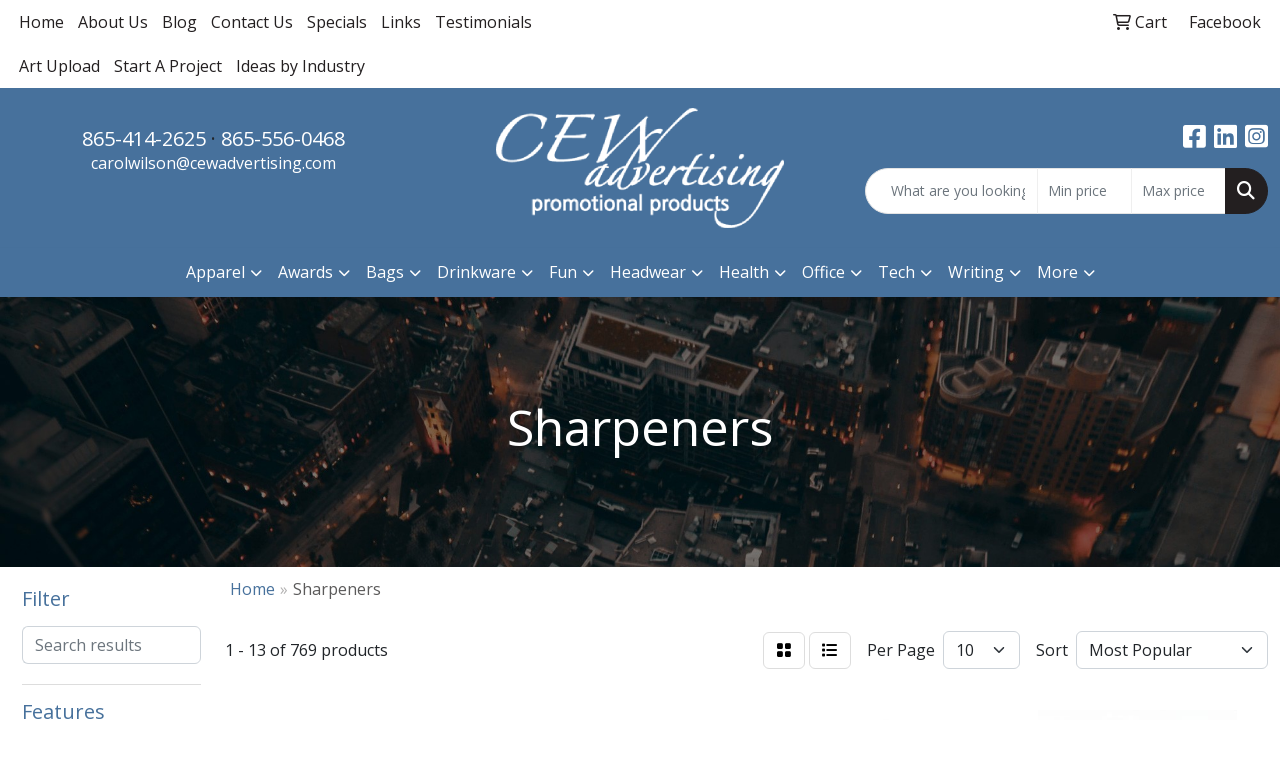

--- FILE ---
content_type: text/html
request_url: https://www.cewadvertising.com/ws/ws.dll/StartSrch?UID=33371&WENavID=18598237
body_size: 11640
content:
<!DOCTYPE html>
<html lang="en"><head>
<meta charset="utf-8">
<meta http-equiv="X-UA-Compatible" content="IE=edge">
<meta name="viewport" content="width=device-width, initial-scale=1">
<!-- The above 3 meta tags *must* come first in the head; any other head content must come *after* these tags -->


<link href="/distsite/styles/8/css/bootstrap.min.css" rel="stylesheet" />
<link href="https://fonts.googleapis.com/css?family=Open+Sans:400,600|Oswald:400,600" rel="stylesheet">
<link href="/distsite/styles/8/css/owl.carousel.min.css" rel="stylesheet">
<link href="/distsite/styles/8/css/nouislider.css" rel="stylesheet">
<!--<link href="/distsite/styles/8/css/menu.css" rel="stylesheet"/>-->
<link href="/distsite/styles/8/css/flexslider.css" rel="stylesheet">
<link href="/distsite/styles/8/css/all.min.css" rel="stylesheet">
<link href="/distsite/styles/8/css/slick/slick.css" rel="stylesheet"/>
<link href="/distsite/styles/8/css/lightbox/lightbox.css" rel="stylesheet"  />
<link href="/distsite/styles/8/css/yamm.css" rel="stylesheet" />
<!-- Custom styles for this theme -->
<link href="/we/we.dll/StyleSheet?UN=33371&Type=WETheme&TS=C45965.5742476852" rel="stylesheet">
<!-- Custom styles for this theme -->
<link href="/we/we.dll/StyleSheet?UN=33371&Type=WETheme-PS&TS=C45965.5742476852" rel="stylesheet">
<style>
nav  {
border-bottom: 1px solid #47719c;
}

.link-container img:hover {
opacity: 0.5;
}

.close {
    font-size: 35px;
    color: #ccc;
    opacity: 1;
background:#fff;
border:0;
}

.modal-header {
justify-content:center;
flex-direction:row-reverse;
}

@media (min-width: 768px) {
.modal {
--bs-modal-width: 800px;
}
.modal-dialog {
width: 800px;
    margin: 10% auto;
}
}


@media only screen and (max-width: 1005px) {
.icon-only {
    display: initial;
}
}

@media only screen and (max-width: 768px) {
.navbar-default {
    background-color: #47719c;
}

.navbar-default .navbar-toggle {
    color: #ffffff;
}
}
</style>

<style>
#header-inner a:link,
#header-inner a:visited {
color: #ffffff;
}
#header-inner a:hover,
#header-inner a:active {
color: #231f20;
}
</style>

<!-- HTML5 shim and Respond.js for IE8 support of HTML5 elements and media queries -->
<!--[if lt IE 9]>
      <script src="https://oss.maxcdn.com/html5shiv/3.7.3/html5shiv.min.js"></script>
      <script src="https://oss.maxcdn.com/respond/1.4.2/respond.min.js"></script>
    <![endif]-->

</head>

<body style="background:#fff;">


  <!-- Slide-Out Menu -->
  <div id="filter-menu" class="filter-menu">
    <button id="close-menu" class="btn-close"></button>
    <div class="menu-content">
      
<aside class="filter-sidebar">



<div class="filter-section first">
	<h2>Filter</h2>
	 <div class="input-group mb-3">
	 <input type="text" style="border-right:0;" placeholder="Search results" class="form-control text-search-within-results" name="SearchWithinResults" value="" maxlength="100" onkeyup="HandleTextFilter(event);">
	  <label class="input-group-text" style="background-color:#fff;"><a  style="display:none;" href="javascript:void(0);" class="remove-filter" data-toggle="tooltip" title="Clear" onclick="ClearTextFilter();"><i class="far fa-times" aria-hidden="true"></i> <span class="fa-sr-only">x</span></a></label>
	</div>
</div>

<a href="javascript:void(0);" class="clear-filters"  style="display:none;" onclick="ClearDrillDown();">Clear all filters</a>

<div class="filter-section"  style="display:none;">
	<h2>Categories</h2>

	<div class="filter-list">

	 

		<!-- wrapper for more filters -->
        <div class="show-filter">

		</div><!-- showfilters -->

	</div>

		<a href="#" class="show-more"  style="display:none;" >Show more</a>
</div>


<div class="filter-section" >
	<h2>Features</h2>

		<div class="filter-list">

	  		<div class="checkbox"><label><input class="filtercheckbox" type="checkbox" name="2|Portable" ><span> Portable (281)</span></label></div><div class="checkbox"><label><input class="filtercheckbox" type="checkbox" name="2|School" ><span> School (203)</span></label></div><div class="checkbox"><label><input class="filtercheckbox" type="checkbox" name="2|Durable" ><span> Durable (172)</span></label></div><div class="checkbox"><label><input class="filtercheckbox" type="checkbox" name="2|Compact" ><span> Compact (155)</span></label></div><div class="checkbox"><label><input class="filtercheckbox" type="checkbox" name="2|Sharpener" ><span> Sharpener (154)</span></label></div><div class="checkbox"><label><input class="filtercheckbox" type="checkbox" name="2|Plastic" ><span> Plastic (147)</span></label></div><div class="checkbox"><label><input class="filtercheckbox" type="checkbox" name="2|Office" ><span> Office (145)</span></label></div><div class="checkbox"><label><input class="filtercheckbox" type="checkbox" name="2|Stationery" ><span> Stationery (143)</span></label></div><div class="checkbox"><label><input class="filtercheckbox" type="checkbox" name="2|Blade" ><span> Blade (136)</span></label></div><div class="checkbox"><label><input class="filtercheckbox" type="checkbox" name="2|Student" ><span> Student (134)</span></label></div><div class="show-filter"><div class="checkbox"><label><input class="filtercheckbox" type="checkbox" name="2|Pencil" ><span> Pencil (122)</span></label></div><div class="checkbox"><label><input class="filtercheckbox" type="checkbox" name="2|Handheld" ><span> Handheld (117)</span></label></div><div class="checkbox"><label><input class="filtercheckbox" type="checkbox" name="2|Classroom" ><span> Classroom (111)</span></label></div><div class="checkbox"><label><input class="filtercheckbox" type="checkbox" name="2|Manual" ><span> Manual (102)</span></label></div><div class="checkbox"><label><input class="filtercheckbox" type="checkbox" name="2|Lightweight" ><span> Lightweight (100)</span></label></div><div class="checkbox"><label><input class="filtercheckbox" type="checkbox" name="2|Kid" ><span> Kid (96)</span></label></div><div class="checkbox"><label><input class="filtercheckbox" type="checkbox" name="2|Knife sharpener" ><span> Knife sharpener (92)</span></label></div><div class="checkbox"><label><input class="filtercheckbox" type="checkbox" name="2|Kitchen" ><span> Kitchen (91)</span></label></div><div class="checkbox"><label><input class="filtercheckbox" type="checkbox" name="2|Knife" ><span> Knife (91)</span></label></div><div class="checkbox"><label><input class="filtercheckbox" type="checkbox" name="2|Pencil sharpener" ><span> Pencil sharpener (89)</span></label></div><div class="checkbox"><label><input class="filtercheckbox" type="checkbox" name="2|Tool" ><span> Tool (78)</span></label></div><div class="checkbox"><label><input class="filtercheckbox" type="checkbox" name="2|Kitchen tool" ><span> Kitchen tool (70)</span></label></div><div class="checkbox"><label><input class="filtercheckbox" type="checkbox" name="2|Sharp" ><span> Sharp (68)</span></label></div><div class="checkbox"><label><input class="filtercheckbox" type="checkbox" name="2|Artist" ><span> Artist (64)</span></label></div><div class="checkbox"><label><input class="filtercheckbox" type="checkbox" name="2|Home" ><span> Home (56)</span></label></div><div class="checkbox"><label><input class="filtercheckbox" type="checkbox" name="2|Cutter" ><span> Cutter (54)</span></label></div><div class="checkbox"><label><input class="filtercheckbox" type="checkbox" name="2|Ergonomic handle" ><span> Ergonomic handle (54)</span></label></div><div class="checkbox"><label><input class="filtercheckbox" type="checkbox" name="2|Durability" ><span> Durability (52)</span></label></div><div class="checkbox"><label><input class="filtercheckbox" type="checkbox" name="2|Practical" ><span> Practical (52)</span></label></div><div class="checkbox"><label><input class="filtercheckbox" type="checkbox" name="2|Mini" ><span> Mini (51)</span></label></div><div class="checkbox"><label><input class="filtercheckbox" type="checkbox" name="2|Professional" ><span> Professional (44)</span></label></div><div class="checkbox"><label><input class="filtercheckbox" type="checkbox" name="2|Picnic" ><span> Picnic (43)</span></label></div><div class="checkbox"><label><input class="filtercheckbox" type="checkbox" name="2|Kitchen knives" ><span> Kitchen knives (42)</span></label></div><div class="checkbox"><label><input class="filtercheckbox" type="checkbox" name="2|Cooking places" ><span> Cooking places (40)</span></label></div><div class="checkbox"><label><input class="filtercheckbox" type="checkbox" name="2|Kitchen utensil" ><span> Kitchen utensil (40)</span></label></div><div class="checkbox"><label><input class="filtercheckbox" type="checkbox" name="2|Sharpening" ><span> Sharpening (40)</span></label></div><div class="checkbox"><label><input class="filtercheckbox" type="checkbox" name="2|Picnic tool" ><span> Picnic tool (39)</span></label></div><div class="checkbox"><label><input class="filtercheckbox" type="checkbox" name="2|Sharpening slots" ><span> Sharpening slots (39)</span></label></div><div class="checkbox"><label><input class="filtercheckbox" type="checkbox" name="2|Automatic" ><span> Automatic (36)</span></label></div><div class="checkbox"><label><input class="filtercheckbox" type="checkbox" name="2|Round" ><span> Round (36)</span></label></div><div class="checkbox"><label><input class="filtercheckbox" type="checkbox" name="2|School supplies" ><span> School supplies (36)</span></label></div><div class="checkbox"><label><input class="filtercheckbox" type="checkbox" name="2|Camping" ><span> Camping (35)</span></label></div><div class="checkbox"><label><input class="filtercheckbox" type="checkbox" name="2|Eraser" ><span> Eraser (33)</span></label></div><div class="checkbox"><label><input class="filtercheckbox" type="checkbox" name="2|Ergonomic" ><span> Ergonomic (31)</span></label></div><div class="checkbox"><label><input class="filtercheckbox" type="checkbox" name="2|Handy" ><span> Handy (31)</span></label></div><div class="checkbox"><label><input class="filtercheckbox" type="checkbox" name="2|Cutting" ><span> Cutting (30)</span></label></div><div class="checkbox"><label><input class="filtercheckbox" type="checkbox" name="2|Efficient" ><span> Efficient (30)</span></label></div><div class="checkbox"><label><input class="filtercheckbox" type="checkbox" name="2|Small" ><span> Small (28)</span></label></div><div class="checkbox"><label><input class="filtercheckbox" type="checkbox" name="2|Chef" ><span> Chef (27)</span></label></div><div class="checkbox"><label><input class="filtercheckbox" type="checkbox" name="2|Desk" ><span> Desk (27)</span></label></div></div>

			<!-- wrapper for more filters -->
			<div class="show-filter">

			</div><!-- showfilters -->
 		</div>
		<a href="#" class="show-more"  >Show more</a>


</div>


<div class="filter-section" >
	<h2>Colors</h2>

		<div class="filter-list">

		  	<div class="checkbox"><label><input class="filtercheckbox" type="checkbox" name="1|Blue" ><span> Blue (404)</span></label></div><div class="checkbox"><label><input class="filtercheckbox" type="checkbox" name="1|Green" ><span> Green (311)</span></label></div><div class="checkbox"><label><input class="filtercheckbox" type="checkbox" name="1|Red" ><span> Red (254)</span></label></div><div class="checkbox"><label><input class="filtercheckbox" type="checkbox" name="1|Black" ><span> Black (244)</span></label></div><div class="checkbox"><label><input class="filtercheckbox" type="checkbox" name="1|Yellow" ><span> Yellow (179)</span></label></div><div class="checkbox"><label><input class="filtercheckbox" type="checkbox" name="1|Pink" ><span> Pink (175)</span></label></div><div class="checkbox"><label><input class="filtercheckbox" type="checkbox" name="1|White" ><span> White (127)</span></label></div><div class="checkbox"><label><input class="filtercheckbox" type="checkbox" name="1|Orange" ><span> Orange (106)</span></label></div><div class="checkbox"><label><input class="filtercheckbox" type="checkbox" name="1|Purple" ><span> Purple (64)</span></label></div><div class="checkbox"><label><input class="filtercheckbox" type="checkbox" name="1|Various" ><span> Various (32)</span></label></div><div class="show-filter"><div class="checkbox"><label><input class="filtercheckbox" type="checkbox" name="1|Brown" ><span> Brown (29)</span></label></div><div class="checkbox"><label><input class="filtercheckbox" type="checkbox" name="1|Gray" ><span> Gray (29)</span></label></div><div class="checkbox"><label><input class="filtercheckbox" type="checkbox" name="1|Silver" ><span> Silver (26)</span></label></div><div class="checkbox"><label><input class="filtercheckbox" type="checkbox" name="1|Clear" ><span> Clear (20)</span></label></div><div class="checkbox"><label><input class="filtercheckbox" type="checkbox" name="1|Beige" ><span> Beige (10)</span></label></div><div class="checkbox"><label><input class="filtercheckbox" type="checkbox" name="1|Light blue" ><span> Light blue (9)</span></label></div><div class="checkbox"><label><input class="filtercheckbox" type="checkbox" name="1|Light green" ><span> Light green (9)</span></label></div><div class="checkbox"><label><input class="filtercheckbox" type="checkbox" name="1|Translucent blue" ><span> Translucent blue (9)</span></label></div><div class="checkbox"><label><input class="filtercheckbox" type="checkbox" name="1|Black/silver" ><span> Black/silver (8)</span></label></div><div class="checkbox"><label><input class="filtercheckbox" type="checkbox" name="1|Gold" ><span> Gold (8)</span></label></div><div class="checkbox"><label><input class="filtercheckbox" type="checkbox" name="1|Translucent red" ><span> Translucent red (7)</span></label></div><div class="checkbox"><label><input class="filtercheckbox" type="checkbox" name="1|Black/red" ><span> Black/red (6)</span></label></div><div class="checkbox"><label><input class="filtercheckbox" type="checkbox" name="1|Dark blue" ><span> Dark blue (6)</span></label></div><div class="checkbox"><label><input class="filtercheckbox" type="checkbox" name="1|Dark green" ><span> Dark green (5)</span></label></div><div class="checkbox"><label><input class="filtercheckbox" type="checkbox" name="1|Rose red" ><span> Rose red (5)</span></label></div><div class="checkbox"><label><input class="filtercheckbox" type="checkbox" name="1|Royal blue" ><span> Royal blue (5)</span></label></div><div class="checkbox"><label><input class="filtercheckbox" type="checkbox" name="1|Sky blue" ><span> Sky blue (4)</span></label></div><div class="checkbox"><label><input class="filtercheckbox" type="checkbox" name="1|Translucent black" ><span> Translucent black (4)</span></label></div><div class="checkbox"><label><input class="filtercheckbox" type="checkbox" name="1|Translucent green" ><span> Translucent green (4)</span></label></div><div class="checkbox"><label><input class="filtercheckbox" type="checkbox" name="1|Black/clear" ><span> Black/clear (3)</span></label></div><div class="checkbox"><label><input class="filtercheckbox" type="checkbox" name="1|Blue/clear" ><span> Blue/clear (3)</span></label></div><div class="checkbox"><label><input class="filtercheckbox" type="checkbox" name="1|Blue/green" ><span> Blue/green (3)</span></label></div><div class="checkbox"><label><input class="filtercheckbox" type="checkbox" name="1|Multi- translucent" ><span> Multi- translucent (3)</span></label></div><div class="checkbox"><label><input class="filtercheckbox" type="checkbox" name="1|Natural beige" ><span> Natural beige (3)</span></label></div><div class="checkbox"><label><input class="filtercheckbox" type="checkbox" name="1|Red/black" ><span> Red/black (3)</span></label></div><div class="checkbox"><label><input class="filtercheckbox" type="checkbox" name="1|Silver/black" ><span> Silver/black (3)</span></label></div><div class="checkbox"><label><input class="filtercheckbox" type="checkbox" name="1|Translucent lime green" ><span> Translucent lime green (3)</span></label></div><div class="checkbox"><label><input class="filtercheckbox" type="checkbox" name="1|Translucent smoke gray" ><span> Translucent smoke gray (3)</span></label></div><div class="checkbox"><label><input class="filtercheckbox" type="checkbox" name="1|Translucent yellow" ><span> Translucent yellow (3)</span></label></div><div class="checkbox"><label><input class="filtercheckbox" type="checkbox" name="1|White/black" ><span> White/black (3)</span></label></div><div class="checkbox"><label><input class="filtercheckbox" type="checkbox" name="1|White/orange" ><span> White/orange (3)</span></label></div><div class="checkbox"><label><input class="filtercheckbox" type="checkbox" name="1|Army green" ><span> Army green (2)</span></label></div><div class="checkbox"><label><input class="filtercheckbox" type="checkbox" name="1|Black/gray" ><span> Black/gray (2)</span></label></div><div class="checkbox"><label><input class="filtercheckbox" type="checkbox" name="1|Blue royal" ><span> Blue royal (2)</span></label></div><div class="checkbox"><label><input class="filtercheckbox" type="checkbox" name="1|Blue/purple" ><span> Blue/purple (2)</span></label></div><div class="checkbox"><label><input class="filtercheckbox" type="checkbox" name="1|Cream" ><span> Cream (2)</span></label></div><div class="checkbox"><label><input class="filtercheckbox" type="checkbox" name="1|Dark brown" ><span> Dark brown (2)</span></label></div><div class="checkbox"><label><input class="filtercheckbox" type="checkbox" name="1|Light pink" ><span> Light pink (2)</span></label></div><div class="checkbox"><label><input class="filtercheckbox" type="checkbox" name="1|Light purple" ><span> Light purple (2)</span></label></div><div class="checkbox"><label><input class="filtercheckbox" type="checkbox" name="1|Multi" ><span> Multi (2)</span></label></div></div>


			<!-- wrapper for more filters -->
			<div class="show-filter">

			</div><!-- showfilters -->

		  </div>

		<a href="#" class="show-more"  >Show more</a>
</div>


<div class="filter-section"  >
	<h2>Price Range</h2>
	<div class="filter-price-wrap">
		<div class="filter-price-inner">
			<div class="input-group">
				<span class="input-group-text input-group-text-white">$</span>
				<input type="text" class="form-control form-control-sm filter-min-prices" name="min-prices" value="" placeholder="Min" onkeyup="HandlePriceFilter(event);">
			</div>
			<div class="input-group">
				<span class="input-group-text input-group-text-white">$</span>
				<input type="text" class="form-control form-control-sm filter-max-prices" name="max-prices" value="" placeholder="Max" onkeyup="HandlePriceFilter(event);">
			</div>
		</div>
		<a href="javascript:void(0)" onclick="SetPriceFilter();" ><i class="fa-solid fa-chevron-right"></i></a>
	</div>
</div>

<div class="filter-section"   >
	<h2>Quantity</h2>
	<div class="filter-price-wrap mb-2">
		<input type="text" class="form-control form-control-sm filter-quantity" value="" placeholder="Qty" onkeyup="HandleQuantityFilter(event);">
		<a href="javascript:void(0)" onclick="SetQuantityFilter();"><i class="fa-solid fa-chevron-right"></i></a>
	</div>
</div>




	</aside>

    </div>
</div>




	<div class="container-fluid">
		<div class="row">

			<div class="col-md-3 col-lg-2">
        <div class="d-none d-md-block">
          <div id="desktop-filter">
            
<aside class="filter-sidebar">



<div class="filter-section first">
	<h2>Filter</h2>
	 <div class="input-group mb-3">
	 <input type="text" style="border-right:0;" placeholder="Search results" class="form-control text-search-within-results" name="SearchWithinResults" value="" maxlength="100" onkeyup="HandleTextFilter(event);">
	  <label class="input-group-text" style="background-color:#fff;"><a  style="display:none;" href="javascript:void(0);" class="remove-filter" data-toggle="tooltip" title="Clear" onclick="ClearTextFilter();"><i class="far fa-times" aria-hidden="true"></i> <span class="fa-sr-only">x</span></a></label>
	</div>
</div>

<a href="javascript:void(0);" class="clear-filters"  style="display:none;" onclick="ClearDrillDown();">Clear all filters</a>

<div class="filter-section"  style="display:none;">
	<h2>Categories</h2>

	<div class="filter-list">

	 

		<!-- wrapper for more filters -->
        <div class="show-filter">

		</div><!-- showfilters -->

	</div>

		<a href="#" class="show-more"  style="display:none;" >Show more</a>
</div>


<div class="filter-section" >
	<h2>Features</h2>

		<div class="filter-list">

	  		<div class="checkbox"><label><input class="filtercheckbox" type="checkbox" name="2|Portable" ><span> Portable (281)</span></label></div><div class="checkbox"><label><input class="filtercheckbox" type="checkbox" name="2|School" ><span> School (203)</span></label></div><div class="checkbox"><label><input class="filtercheckbox" type="checkbox" name="2|Durable" ><span> Durable (172)</span></label></div><div class="checkbox"><label><input class="filtercheckbox" type="checkbox" name="2|Compact" ><span> Compact (155)</span></label></div><div class="checkbox"><label><input class="filtercheckbox" type="checkbox" name="2|Sharpener" ><span> Sharpener (154)</span></label></div><div class="checkbox"><label><input class="filtercheckbox" type="checkbox" name="2|Plastic" ><span> Plastic (147)</span></label></div><div class="checkbox"><label><input class="filtercheckbox" type="checkbox" name="2|Office" ><span> Office (145)</span></label></div><div class="checkbox"><label><input class="filtercheckbox" type="checkbox" name="2|Stationery" ><span> Stationery (143)</span></label></div><div class="checkbox"><label><input class="filtercheckbox" type="checkbox" name="2|Blade" ><span> Blade (136)</span></label></div><div class="checkbox"><label><input class="filtercheckbox" type="checkbox" name="2|Student" ><span> Student (134)</span></label></div><div class="show-filter"><div class="checkbox"><label><input class="filtercheckbox" type="checkbox" name="2|Pencil" ><span> Pencil (122)</span></label></div><div class="checkbox"><label><input class="filtercheckbox" type="checkbox" name="2|Handheld" ><span> Handheld (117)</span></label></div><div class="checkbox"><label><input class="filtercheckbox" type="checkbox" name="2|Classroom" ><span> Classroom (111)</span></label></div><div class="checkbox"><label><input class="filtercheckbox" type="checkbox" name="2|Manual" ><span> Manual (102)</span></label></div><div class="checkbox"><label><input class="filtercheckbox" type="checkbox" name="2|Lightweight" ><span> Lightweight (100)</span></label></div><div class="checkbox"><label><input class="filtercheckbox" type="checkbox" name="2|Kid" ><span> Kid (96)</span></label></div><div class="checkbox"><label><input class="filtercheckbox" type="checkbox" name="2|Knife sharpener" ><span> Knife sharpener (92)</span></label></div><div class="checkbox"><label><input class="filtercheckbox" type="checkbox" name="2|Kitchen" ><span> Kitchen (91)</span></label></div><div class="checkbox"><label><input class="filtercheckbox" type="checkbox" name="2|Knife" ><span> Knife (91)</span></label></div><div class="checkbox"><label><input class="filtercheckbox" type="checkbox" name="2|Pencil sharpener" ><span> Pencil sharpener (89)</span></label></div><div class="checkbox"><label><input class="filtercheckbox" type="checkbox" name="2|Tool" ><span> Tool (78)</span></label></div><div class="checkbox"><label><input class="filtercheckbox" type="checkbox" name="2|Kitchen tool" ><span> Kitchen tool (70)</span></label></div><div class="checkbox"><label><input class="filtercheckbox" type="checkbox" name="2|Sharp" ><span> Sharp (68)</span></label></div><div class="checkbox"><label><input class="filtercheckbox" type="checkbox" name="2|Artist" ><span> Artist (64)</span></label></div><div class="checkbox"><label><input class="filtercheckbox" type="checkbox" name="2|Home" ><span> Home (56)</span></label></div><div class="checkbox"><label><input class="filtercheckbox" type="checkbox" name="2|Cutter" ><span> Cutter (54)</span></label></div><div class="checkbox"><label><input class="filtercheckbox" type="checkbox" name="2|Ergonomic handle" ><span> Ergonomic handle (54)</span></label></div><div class="checkbox"><label><input class="filtercheckbox" type="checkbox" name="2|Durability" ><span> Durability (52)</span></label></div><div class="checkbox"><label><input class="filtercheckbox" type="checkbox" name="2|Practical" ><span> Practical (52)</span></label></div><div class="checkbox"><label><input class="filtercheckbox" type="checkbox" name="2|Mini" ><span> Mini (51)</span></label></div><div class="checkbox"><label><input class="filtercheckbox" type="checkbox" name="2|Professional" ><span> Professional (44)</span></label></div><div class="checkbox"><label><input class="filtercheckbox" type="checkbox" name="2|Picnic" ><span> Picnic (43)</span></label></div><div class="checkbox"><label><input class="filtercheckbox" type="checkbox" name="2|Kitchen knives" ><span> Kitchen knives (42)</span></label></div><div class="checkbox"><label><input class="filtercheckbox" type="checkbox" name="2|Cooking places" ><span> Cooking places (40)</span></label></div><div class="checkbox"><label><input class="filtercheckbox" type="checkbox" name="2|Kitchen utensil" ><span> Kitchen utensil (40)</span></label></div><div class="checkbox"><label><input class="filtercheckbox" type="checkbox" name="2|Sharpening" ><span> Sharpening (40)</span></label></div><div class="checkbox"><label><input class="filtercheckbox" type="checkbox" name="2|Picnic tool" ><span> Picnic tool (39)</span></label></div><div class="checkbox"><label><input class="filtercheckbox" type="checkbox" name="2|Sharpening slots" ><span> Sharpening slots (39)</span></label></div><div class="checkbox"><label><input class="filtercheckbox" type="checkbox" name="2|Automatic" ><span> Automatic (36)</span></label></div><div class="checkbox"><label><input class="filtercheckbox" type="checkbox" name="2|Round" ><span> Round (36)</span></label></div><div class="checkbox"><label><input class="filtercheckbox" type="checkbox" name="2|School supplies" ><span> School supplies (36)</span></label></div><div class="checkbox"><label><input class="filtercheckbox" type="checkbox" name="2|Camping" ><span> Camping (35)</span></label></div><div class="checkbox"><label><input class="filtercheckbox" type="checkbox" name="2|Eraser" ><span> Eraser (33)</span></label></div><div class="checkbox"><label><input class="filtercheckbox" type="checkbox" name="2|Ergonomic" ><span> Ergonomic (31)</span></label></div><div class="checkbox"><label><input class="filtercheckbox" type="checkbox" name="2|Handy" ><span> Handy (31)</span></label></div><div class="checkbox"><label><input class="filtercheckbox" type="checkbox" name="2|Cutting" ><span> Cutting (30)</span></label></div><div class="checkbox"><label><input class="filtercheckbox" type="checkbox" name="2|Efficient" ><span> Efficient (30)</span></label></div><div class="checkbox"><label><input class="filtercheckbox" type="checkbox" name="2|Small" ><span> Small (28)</span></label></div><div class="checkbox"><label><input class="filtercheckbox" type="checkbox" name="2|Chef" ><span> Chef (27)</span></label></div><div class="checkbox"><label><input class="filtercheckbox" type="checkbox" name="2|Desk" ><span> Desk (27)</span></label></div></div>

			<!-- wrapper for more filters -->
			<div class="show-filter">

			</div><!-- showfilters -->
 		</div>
		<a href="#" class="show-more"  >Show more</a>


</div>


<div class="filter-section" >
	<h2>Colors</h2>

		<div class="filter-list">

		  	<div class="checkbox"><label><input class="filtercheckbox" type="checkbox" name="1|Blue" ><span> Blue (404)</span></label></div><div class="checkbox"><label><input class="filtercheckbox" type="checkbox" name="1|Green" ><span> Green (311)</span></label></div><div class="checkbox"><label><input class="filtercheckbox" type="checkbox" name="1|Red" ><span> Red (254)</span></label></div><div class="checkbox"><label><input class="filtercheckbox" type="checkbox" name="1|Black" ><span> Black (244)</span></label></div><div class="checkbox"><label><input class="filtercheckbox" type="checkbox" name="1|Yellow" ><span> Yellow (179)</span></label></div><div class="checkbox"><label><input class="filtercheckbox" type="checkbox" name="1|Pink" ><span> Pink (175)</span></label></div><div class="checkbox"><label><input class="filtercheckbox" type="checkbox" name="1|White" ><span> White (127)</span></label></div><div class="checkbox"><label><input class="filtercheckbox" type="checkbox" name="1|Orange" ><span> Orange (106)</span></label></div><div class="checkbox"><label><input class="filtercheckbox" type="checkbox" name="1|Purple" ><span> Purple (64)</span></label></div><div class="checkbox"><label><input class="filtercheckbox" type="checkbox" name="1|Various" ><span> Various (32)</span></label></div><div class="show-filter"><div class="checkbox"><label><input class="filtercheckbox" type="checkbox" name="1|Brown" ><span> Brown (29)</span></label></div><div class="checkbox"><label><input class="filtercheckbox" type="checkbox" name="1|Gray" ><span> Gray (29)</span></label></div><div class="checkbox"><label><input class="filtercheckbox" type="checkbox" name="1|Silver" ><span> Silver (26)</span></label></div><div class="checkbox"><label><input class="filtercheckbox" type="checkbox" name="1|Clear" ><span> Clear (20)</span></label></div><div class="checkbox"><label><input class="filtercheckbox" type="checkbox" name="1|Beige" ><span> Beige (10)</span></label></div><div class="checkbox"><label><input class="filtercheckbox" type="checkbox" name="1|Light blue" ><span> Light blue (9)</span></label></div><div class="checkbox"><label><input class="filtercheckbox" type="checkbox" name="1|Light green" ><span> Light green (9)</span></label></div><div class="checkbox"><label><input class="filtercheckbox" type="checkbox" name="1|Translucent blue" ><span> Translucent blue (9)</span></label></div><div class="checkbox"><label><input class="filtercheckbox" type="checkbox" name="1|Black/silver" ><span> Black/silver (8)</span></label></div><div class="checkbox"><label><input class="filtercheckbox" type="checkbox" name="1|Gold" ><span> Gold (8)</span></label></div><div class="checkbox"><label><input class="filtercheckbox" type="checkbox" name="1|Translucent red" ><span> Translucent red (7)</span></label></div><div class="checkbox"><label><input class="filtercheckbox" type="checkbox" name="1|Black/red" ><span> Black/red (6)</span></label></div><div class="checkbox"><label><input class="filtercheckbox" type="checkbox" name="1|Dark blue" ><span> Dark blue (6)</span></label></div><div class="checkbox"><label><input class="filtercheckbox" type="checkbox" name="1|Dark green" ><span> Dark green (5)</span></label></div><div class="checkbox"><label><input class="filtercheckbox" type="checkbox" name="1|Rose red" ><span> Rose red (5)</span></label></div><div class="checkbox"><label><input class="filtercheckbox" type="checkbox" name="1|Royal blue" ><span> Royal blue (5)</span></label></div><div class="checkbox"><label><input class="filtercheckbox" type="checkbox" name="1|Sky blue" ><span> Sky blue (4)</span></label></div><div class="checkbox"><label><input class="filtercheckbox" type="checkbox" name="1|Translucent black" ><span> Translucent black (4)</span></label></div><div class="checkbox"><label><input class="filtercheckbox" type="checkbox" name="1|Translucent green" ><span> Translucent green (4)</span></label></div><div class="checkbox"><label><input class="filtercheckbox" type="checkbox" name="1|Black/clear" ><span> Black/clear (3)</span></label></div><div class="checkbox"><label><input class="filtercheckbox" type="checkbox" name="1|Blue/clear" ><span> Blue/clear (3)</span></label></div><div class="checkbox"><label><input class="filtercheckbox" type="checkbox" name="1|Blue/green" ><span> Blue/green (3)</span></label></div><div class="checkbox"><label><input class="filtercheckbox" type="checkbox" name="1|Multi- translucent" ><span> Multi- translucent (3)</span></label></div><div class="checkbox"><label><input class="filtercheckbox" type="checkbox" name="1|Natural beige" ><span> Natural beige (3)</span></label></div><div class="checkbox"><label><input class="filtercheckbox" type="checkbox" name="1|Red/black" ><span> Red/black (3)</span></label></div><div class="checkbox"><label><input class="filtercheckbox" type="checkbox" name="1|Silver/black" ><span> Silver/black (3)</span></label></div><div class="checkbox"><label><input class="filtercheckbox" type="checkbox" name="1|Translucent lime green" ><span> Translucent lime green (3)</span></label></div><div class="checkbox"><label><input class="filtercheckbox" type="checkbox" name="1|Translucent smoke gray" ><span> Translucent smoke gray (3)</span></label></div><div class="checkbox"><label><input class="filtercheckbox" type="checkbox" name="1|Translucent yellow" ><span> Translucent yellow (3)</span></label></div><div class="checkbox"><label><input class="filtercheckbox" type="checkbox" name="1|White/black" ><span> White/black (3)</span></label></div><div class="checkbox"><label><input class="filtercheckbox" type="checkbox" name="1|White/orange" ><span> White/orange (3)</span></label></div><div class="checkbox"><label><input class="filtercheckbox" type="checkbox" name="1|Army green" ><span> Army green (2)</span></label></div><div class="checkbox"><label><input class="filtercheckbox" type="checkbox" name="1|Black/gray" ><span> Black/gray (2)</span></label></div><div class="checkbox"><label><input class="filtercheckbox" type="checkbox" name="1|Blue royal" ><span> Blue royal (2)</span></label></div><div class="checkbox"><label><input class="filtercheckbox" type="checkbox" name="1|Blue/purple" ><span> Blue/purple (2)</span></label></div><div class="checkbox"><label><input class="filtercheckbox" type="checkbox" name="1|Cream" ><span> Cream (2)</span></label></div><div class="checkbox"><label><input class="filtercheckbox" type="checkbox" name="1|Dark brown" ><span> Dark brown (2)</span></label></div><div class="checkbox"><label><input class="filtercheckbox" type="checkbox" name="1|Light pink" ><span> Light pink (2)</span></label></div><div class="checkbox"><label><input class="filtercheckbox" type="checkbox" name="1|Light purple" ><span> Light purple (2)</span></label></div><div class="checkbox"><label><input class="filtercheckbox" type="checkbox" name="1|Multi" ><span> Multi (2)</span></label></div></div>


			<!-- wrapper for more filters -->
			<div class="show-filter">

			</div><!-- showfilters -->

		  </div>

		<a href="#" class="show-more"  >Show more</a>
</div>


<div class="filter-section"  >
	<h2>Price Range</h2>
	<div class="filter-price-wrap">
		<div class="filter-price-inner">
			<div class="input-group">
				<span class="input-group-text input-group-text-white">$</span>
				<input type="text" class="form-control form-control-sm filter-min-prices" name="min-prices" value="" placeholder="Min" onkeyup="HandlePriceFilter(event);">
			</div>
			<div class="input-group">
				<span class="input-group-text input-group-text-white">$</span>
				<input type="text" class="form-control form-control-sm filter-max-prices" name="max-prices" value="" placeholder="Max" onkeyup="HandlePriceFilter(event);">
			</div>
		</div>
		<a href="javascript:void(0)" onclick="SetPriceFilter();" ><i class="fa-solid fa-chevron-right"></i></a>
	</div>
</div>

<div class="filter-section"   >
	<h2>Quantity</h2>
	<div class="filter-price-wrap mb-2">
		<input type="text" class="form-control form-control-sm filter-quantity" value="" placeholder="Qty" onkeyup="HandleQuantityFilter(event);">
		<a href="javascript:void(0)" onclick="SetQuantityFilter();"><i class="fa-solid fa-chevron-right"></i></a>
	</div>
</div>




	</aside>

          </div>
        </div>
			</div>

			<div class="col-md-9 col-lg-10">
				

				<ol class="breadcrumb"  >
              		<li><a href="https://www.cewadvertising.com" target="_top">Home</a></li>
             	 	<li class="active">Sharpeners</li>
            	</ol>




				<div id="product-list-controls">

				
						<div class="d-flex align-items-center justify-content-between">
							<div class="d-none d-md-block me-3">
								1 - 13 of  769 <span class="d-none d-lg-inline">products</span>
							</div>
					  
						  <!-- Right Aligned Controls -->
						  <div class="product-controls-right d-flex align-items-center">
       
              <button id="show-filter-button" class="btn btn-control d-block d-md-none"><i class="fa-solid fa-filter" aria-hidden="true"></i></button>

							
							<span class="me-3">
								<a href="/ws/ws.dll/StartSrch?UID=33371&WENavID=18598237&View=T&ST=2511120539401392824935848" class="btn btn-control grid" title="Change to Grid View"><i class="fa-solid fa-grid-2" aria-hidden="true"></i>  <span class="fa-sr-only">Grid</span></a>
								<a href="/ws/ws.dll/StartSrch?UID=33371&WENavID=18598237&View=L&ST=2511120539401392824935848" class="btn btn-control" title="Change to List View"><i class="fa-solid fa-list"></i> <span class="fa-sr-only">List</span></a>
							</span>
							
					  
							<!-- Number of Items Per Page -->
							<div class="me-2 d-none d-lg-block">
								<label>Per Page</label>
							</div>
							<div class="me-3 d-none d-md-block">
								<select class="form-select notranslate" onchange="GoToNewURL(this);" aria-label="Items per page">
									<option value="/ws/ws.dll/StartSrch?UID=33371&WENavID=18598237&ST=2511120539401392824935848&PPP=10" selected>10</option><option value="/ws/ws.dll/StartSrch?UID=33371&WENavID=18598237&ST=2511120539401392824935848&PPP=25" >25</option><option value="/ws/ws.dll/StartSrch?UID=33371&WENavID=18598237&ST=2511120539401392824935848&PPP=50" >50</option><option value="/ws/ws.dll/StartSrch?UID=33371&WENavID=18598237&ST=2511120539401392824935848&PPP=100" >100</option><option value="/ws/ws.dll/StartSrch?UID=33371&WENavID=18598237&ST=2511120539401392824935848&PPP=250" >250</option>
								
								</select>
							</div>
					  
							<!-- Sort By -->
							<div class="d-none d-lg-block me-2">
								<label>Sort</label>
							</div>
							<div>
								<select class="form-select" onchange="GoToNewURL(this);">
									<option value="/ws/ws.dll/StartSrch?UID=33371&WENavID=18598237&Sort=0">Best Match</option><option value="/ws/ws.dll/StartSrch?UID=33371&WENavID=18598237&Sort=3" selected>Most Popular</option><option value="/ws/ws.dll/StartSrch?UID=33371&WENavID=18598237&Sort=1">Price (Low to High)</option><option value="/ws/ws.dll/StartSrch?UID=33371&WENavID=18598237&Sort=2">Price (High to Low)</option>
								 </select>
							</div>
						  </div>
						</div>

			  </div>

				<!-- Product Results List -->
				<ul class="thumbnail-list"><li>
 <a href="https://www.cewadvertising.com/p/ENMUB-LRHCS/carpenter-pencil-sharpener" target="_parent" alt="Carpenter Pencil Sharpener" onclick="PostAdStatToService(925330330,1);">
 <div class="pr-list-grid">
		<img class="img-responsive" src="/ws/ws.dll/QPic?SN=51135&P=925330330&I=0&PX=300" alt="Carpenter Pencil Sharpener">
		<p class="pr-list-sponsored">Sponsored <span data-bs-toggle="tooltip" data-container="body" data-bs-placement="top" title="You're seeing this ad based on the product's relevance to your search query."><i class="fa fa-info-circle" aria-hidden="true"></i></span></p>
		<p class="pr-name">Carpenter Pencil Sharpener</p>
		<div class="product-reviews"  style="display:none;">
			<div class="rating-stars">
			  <i class="fa-solid fa-star-sharp" aria-hidden="true"></i><i class="fa-solid fa-star-sharp" aria-hidden="true"></i><i class="fa-solid fa-star-sharp" aria-hidden="true"></i><i class="fa-solid fa-star-sharp" aria-hidden="true"></i><i class="fa-solid fa-star-sharp" aria-hidden="true"></i>
			</div>
			<span class="rating-count">(0)</span>
		</div>
		<p class="pr-number"  ><span class="notranslate">Item #CPS</span></p>
		<p class="pr-price"  ><span class="notranslate">$2.5312</span> - <span class="notranslate">$3.0928</span></p>
 </div>
 </a>
</li>
<li>
 <a href="https://www.cewadvertising.com/p/ANOUC-LRHKL/carpenter-pencil--sharpener-combo-pack" target="_parent" alt="Carpenter Pencil &amp; Sharpener Combo Pack" onclick="PostAdStatToService(125330531,1);">
 <div class="pr-list-grid">
		<img class="img-responsive" src="/ws/ws.dll/QPic?SN=51135&P=125330531&I=0&PX=300" alt="Carpenter Pencil &amp; Sharpener Combo Pack">
		<p class="pr-list-sponsored">Sponsored <span data-bs-toggle="tooltip" data-container="body" data-bs-placement="top" title="You're seeing this ad based on the product's relevance to your search query."><i class="fa fa-info-circle" aria-hidden="true"></i></span></p>
		<p class="pr-name">Carpenter Pencil &amp; Sharpener Combo Pack</p>
		<div class="product-reviews"  style="display:none;">
			<div class="rating-stars">
			  <i class="fa-solid fa-star-sharp" aria-hidden="true"></i><i class="fa-solid fa-star-sharp" aria-hidden="true"></i><i class="fa-solid fa-star-sharp" aria-hidden="true"></i><i class="fa-solid fa-star-sharp" aria-hidden="true"></i><i class="fa-solid fa-star-sharp" aria-hidden="true"></i>
			</div>
			<span class="rating-count">(0)</span>
		</div>
		<p class="pr-number"  ><span class="notranslate">Item #CPS-PK</span></p>
		<p class="pr-price"  ><span class="notranslate">$4.0224</span> - <span class="notranslate">$5.4048</span></p>
 </div>
 </a>
</li>
<a name="2" href="#" alt="Item 2"></a>
<li>
 <a href="https://www.cewadvertising.com/p/QJOTF-IEMMI/12-colored-pencil-set-in-tube-wsharpener" target="_parent" alt="12 Colored Pencil Set in Tube w/Sharpener">
 <div class="pr-list-grid">
		<img class="img-responsive" src="/ws/ws.dll/QPic?SN=50219&P=593734544&I=0&PX=300" alt="12 Colored Pencil Set in Tube w/Sharpener">
		<p class="pr-name">12 Colored Pencil Set in Tube w/Sharpener</p>
		<div class="product-reviews"  style="display:none;">
			<div class="rating-stars">
			  <i class="fa-solid fa-star-sharp" aria-hidden="true"></i><i class="fa-solid fa-star-sharp" aria-hidden="true"></i><i class="fa-solid fa-star-sharp" aria-hidden="true"></i><i class="fa-solid fa-star-sharp" aria-hidden="true"></i><i class="fa-solid fa-star-sharp" aria-hidden="true"></i>
			</div>
			<span class="rating-count">(0)</span>
		</div>
		<p class="pr-number"  ><span class="notranslate">Item #JK-3663</span></p>
		<p class="pr-price"  ><span class="notranslate">$1.93</span> - <span class="notranslate">$2.23</span></p>
 </div>
 </a>
</li>
<a name="3" href="#" alt="Item 3"></a>
<li>
 <a href="https://www.cewadvertising.com/p/XMNXB-QKUTK/carpenter-pencil-sharpener" target="_parent" alt="Carpenter Pencil Sharpener">
 <div class="pr-list-grid">
		<img class="img-responsive" src="/ws/ws.dll/QPic?SN=51483&P=927501400&I=0&PX=300" alt="Carpenter Pencil Sharpener">
		<p class="pr-name">Carpenter Pencil Sharpener</p>
		<div class="product-reviews"  style="display:none;">
			<div class="rating-stars">
			  <i class="fa-solid fa-star-sharp" aria-hidden="true"></i><i class="fa-solid fa-star-sharp" aria-hidden="true"></i><i class="fa-solid fa-star-sharp" aria-hidden="true"></i><i class="fa-solid fa-star-sharp" aria-hidden="true"></i><i class="fa-solid fa-star-sharp" aria-hidden="true"></i>
			</div>
			<span class="rating-count">(0)</span>
		</div>
		<p class="pr-number"  ><span class="notranslate">Item #CJ109</span></p>
		<p class="pr-price"  ><span class="notranslate">$0.79</span> - <span class="notranslate">$1.59</span></p>
 </div>
 </a>
</li>
<a name="4" href="#" alt="Item 4"></a>
<li>
 <a href="https://www.cewadvertising.com/p/PKMXE-JJSGL/achiever-pencil-sharpener--eraser" target="_parent" alt="Achiever Pencil Sharpener &amp; Eraser">
 <div class="pr-list-grid">
		<img class="img-responsive" src="/ws/ws.dll/QPic?SN=50018&P=794283303&I=0&PX=300" alt="Achiever Pencil Sharpener &amp; Eraser">
		<p class="pr-name">Achiever Pencil Sharpener &amp; Eraser</p>
		<div class="product-reviews"  style="display:none;">
			<div class="rating-stars">
			  <i class="fa-solid fa-star-sharp" aria-hidden="true"></i><i class="fa-solid fa-star-sharp" aria-hidden="true"></i><i class="fa-solid fa-star-sharp" aria-hidden="true"></i><i class="fa-solid fa-star-sharp" aria-hidden="true"></i><i class="fa-solid fa-star-sharp" aria-hidden="true"></i>
			</div>
			<span class="rating-count">(0)</span>
		</div>
		<p class="pr-number"  ><span class="notranslate">Item #1477</span></p>
		<p class="pr-price"  ><span class="notranslate">$1.19</span> - <span class="notranslate">$1.45</span></p>
 </div>
 </a>
</li>
<a name="5" href="#" alt="Item 5"></a>
<li>
 <a href="https://www.cewadvertising.com/p/SLKSJ-HKZZQ/dual-tool-pencil--crayon-sharpener" target="_parent" alt="Dual Tool Pencil &amp; Crayon Sharpener">
 <div class="pr-list-grid">
		<img class="img-responsive" src="/ws/ws.dll/QPic?SN=60462&P=943392158&I=0&PX=300" alt="Dual Tool Pencil &amp; Crayon Sharpener">
		<p class="pr-name">Dual Tool Pencil &amp; Crayon Sharpener</p>
		<div class="product-reviews"  style="display:none;">
			<div class="rating-stars">
			  <i class="fa-solid fa-star-sharp active" aria-hidden="true"></i><i class="fa-solid fa-star-sharp active" aria-hidden="true"></i><i class="fa-solid fa-star-sharp" aria-hidden="true"></i><i class="fa-solid fa-star-sharp" aria-hidden="true"></i><i class="fa-solid fa-star-sharp" aria-hidden="true"></i>
			</div>
			<span class="rating-count">(1)</span>
		</div>
		<p class="pr-number"  ><span class="notranslate">Item #WOF-DT10</span></p>
		<p class="pr-price"  ><span class="notranslate">$1.25</span> - <span class="notranslate">$1.51</span></p>
 </div>
 </a>
</li>
<a name="6" href="#" alt="Item 6"></a>
<li>
 <a href="https://www.cewadvertising.com/p/XHPTC-KAKER/round-pencil-sharpener-eraser-combo-spot-color" target="_parent" alt="Round Pencil Sharpener Eraser Combo (Spot Color)">
 <div class="pr-list-grid">
		<img class="img-responsive" src="/ws/ws.dll/QPic?SN=50230&P=794576641&I=0&PX=300" alt="Round Pencil Sharpener Eraser Combo (Spot Color)">
		<p class="pr-name">Round Pencil Sharpener Eraser Combo (Spot Color)</p>
		<div class="product-reviews"  style="display:none;">
			<div class="rating-stars">
			  <i class="fa-solid fa-star-sharp" aria-hidden="true"></i><i class="fa-solid fa-star-sharp" aria-hidden="true"></i><i class="fa-solid fa-star-sharp" aria-hidden="true"></i><i class="fa-solid fa-star-sharp" aria-hidden="true"></i><i class="fa-solid fa-star-sharp" aria-hidden="true"></i>
			</div>
			<span class="rating-count">(0)</span>
		</div>
		<p class="pr-number"  ><span class="notranslate">Item #08040</span></p>
		<p class="pr-price"  ><span class="notranslate">$1.03</span> - <span class="notranslate">$1.40</span></p>
 </div>
 </a>
</li>
<a name="7" href="#" alt="Item 7"></a>
<li>
 <a href="https://www.cewadvertising.com/p/ALJUF-NBFPA/dual-pencil-sharpener" target="_parent" alt="Dual Pencil Sharpener">
 <div class="pr-list-grid">
		<img class="img-responsive" src="/ws/ws.dll/QPic?SN=50230&P=565962034&I=0&PX=300" alt="Dual Pencil Sharpener">
		<p class="pr-name">Dual Pencil Sharpener</p>
		<div class="product-reviews"  style="display:none;">
			<div class="rating-stars">
			  <i class="fa-solid fa-star-sharp" aria-hidden="true"></i><i class="fa-solid fa-star-sharp" aria-hidden="true"></i><i class="fa-solid fa-star-sharp" aria-hidden="true"></i><i class="fa-solid fa-star-sharp" aria-hidden="true"></i><i class="fa-solid fa-star-sharp" aria-hidden="true"></i>
			</div>
			<span class="rating-count">(0)</span>
		</div>
		<p class="pr-number"  ><span class="notranslate">Item #08050</span></p>
		<p class="pr-price"  ><span class="notranslate">$0.85</span> - <span class="notranslate">$1.05</span></p>
 </div>
 </a>
</li>
<a name="8" href="#" alt="Item 8"></a>
<li>
 <a href="https://www.cewadvertising.com/p/GEMSB-MDTCO/twister-2-in-1-pencil-sharpener-weraser" target="_parent" alt="Twister 2-in-1 Pencil Sharpener w/Eraser">
 <div class="pr-list-grid">
		<img class="img-responsive" src="/ws/ws.dll/QPic?SN=50219&P=315549350&I=0&PX=300" alt="Twister 2-in-1 Pencil Sharpener w/Eraser">
		<p class="pr-name">Twister 2-in-1 Pencil Sharpener w/Eraser</p>
		<div class="product-reviews"  style="display:none;">
			<div class="rating-stars">
			  <i class="fa-solid fa-star-sharp active" aria-hidden="true"></i><i class="fa-solid fa-star-sharp active" aria-hidden="true"></i><i class="fa-solid fa-star-sharp active" aria-hidden="true"></i><i class="fa-solid fa-star-sharp" aria-hidden="true"></i><i class="fa-solid fa-star-sharp" aria-hidden="true"></i>
			</div>
			<span class="rating-count">(1)</span>
		</div>
		<p class="pr-number"  ><span class="notranslate">Item #JK-8845</span></p>
		<p class="pr-price"  ><span class="notranslate">$1.25</span> - <span class="notranslate">$1.52</span></p>
 </div>
 </a>
</li>
<a name="9" href="#" alt="Item 9"></a>
<li>
 <a href="https://www.cewadvertising.com/p/QLQQF-IEJWG/translucent-pencil-sharpener-wflip-top-lid" target="_parent" alt="Translucent Pencil Sharpener w/Flip Top Lid">
 <div class="pr-list-grid">
		<img class="img-responsive" src="/ws/ws.dll/QPic?SN=50219&P=323732774&I=0&PX=300" alt="Translucent Pencil Sharpener w/Flip Top Lid">
		<p class="pr-name">Translucent Pencil Sharpener w/Flip Top Lid</p>
		<div class="product-reviews"  style="display:none;">
			<div class="rating-stars">
			  <i class="fa-solid fa-star-sharp" aria-hidden="true"></i><i class="fa-solid fa-star-sharp" aria-hidden="true"></i><i class="fa-solid fa-star-sharp" aria-hidden="true"></i><i class="fa-solid fa-star-sharp" aria-hidden="true"></i><i class="fa-solid fa-star-sharp" aria-hidden="true"></i>
			</div>
			<span class="rating-count">(0)</span>
		</div>
		<p class="pr-number"  ><span class="notranslate">Item #JK-8807</span></p>
		<p class="pr-price"  ><span class="notranslate">$0.88</span> - <span class="notranslate">$1.08</span></p>
 </div>
 </a>
</li>
<a name="10" href="#" alt="Item 10"></a>
<li>
 <a href="https://www.cewadvertising.com/p/DLOPJ-SSAZC/googly-eyed-erasersharpener" target="_parent" alt="Googly-Eyed Eraser/Sharpener">
 <div class="pr-list-grid">
		<img class="img-responsive" src="/ws/ws.dll/QPic?SN=50230&P=598542588&I=0&PX=300" alt="Googly-Eyed Eraser/Sharpener">
		<p class="pr-name">Googly-Eyed Eraser/Sharpener</p>
		<div class="product-reviews"  style="display:none;">
			<div class="rating-stars">
			  <i class="fa-solid fa-star-sharp" aria-hidden="true"></i><i class="fa-solid fa-star-sharp" aria-hidden="true"></i><i class="fa-solid fa-star-sharp" aria-hidden="true"></i><i class="fa-solid fa-star-sharp" aria-hidden="true"></i><i class="fa-solid fa-star-sharp" aria-hidden="true"></i>
			</div>
			<span class="rating-count">(0)</span>
		</div>
		<p class="pr-number"  ><span class="notranslate">Item #08080</span></p>
		<p class="pr-price"  ><span class="notranslate">$2.15</span> - <span class="notranslate">$2.45</span></p>
 </div>
 </a>
</li>
<a name="11" href="#" alt="Item 11"></a>
<li>
 <a href="https://www.cewadvertising.com/p/TJKRK-RFLKB/garbage-can-sharpener" target="_parent" alt="Garbage Can Sharpener">
 <div class="pr-list-grid">
		<img class="img-responsive" src="/ws/ws.dll/QPic?SN=53256&P=787864169&I=0&PX=300" alt="Garbage Can Sharpener">
		<p class="pr-name">Garbage Can Sharpener</p>
		<div class="product-reviews"  style="display:none;">
			<div class="rating-stars">
			  <i class="fa-solid fa-star-sharp" aria-hidden="true"></i><i class="fa-solid fa-star-sharp" aria-hidden="true"></i><i class="fa-solid fa-star-sharp" aria-hidden="true"></i><i class="fa-solid fa-star-sharp" aria-hidden="true"></i><i class="fa-solid fa-star-sharp" aria-hidden="true"></i>
			</div>
			<span class="rating-count">(0)</span>
		</div>
		<p class="pr-number"  ><span class="notranslate">Item #AP4067</span></p>
		<p class="pr-price"  ><span class="notranslate">$0.52</span> - <span class="notranslate">$1.60</span></p>
 </div>
 </a>
</li>
</ul>

			    <ul class="pagination center">
						  <!--
                          <li class="page-item">
                            <a class="page-link" href="#" aria-label="Previous">
                              <span aria-hidden="true">&laquo;</span>
                            </a>
                          </li>
						  -->
							<li class="page-item active"><a class="page-link" href="/ws/ws.dll/StartSrch?UID=33371&WENavID=18598237&ST=2511120539401392824935848&Start=0" title="Page 1" onMouseOver="window.status='Page 1';return true;" onMouseOut="window.status='';return true;"><span class="notranslate">1<span></a></li><li class="page-item"><a class="page-link" href="/ws/ws.dll/StartSrch?UID=33371&WENavID=18598237&ST=2511120539401392824935848&Start=12" title="Page 2" onMouseOver="window.status='Page 2';return true;" onMouseOut="window.status='';return true;"><span class="notranslate">2<span></a></li><li class="page-item"><a class="page-link" href="/ws/ws.dll/StartSrch?UID=33371&WENavID=18598237&ST=2511120539401392824935848&Start=24" title="Page 3" onMouseOver="window.status='Page 3';return true;" onMouseOut="window.status='';return true;"><span class="notranslate">3<span></a></li><li class="page-item"><a class="page-link" href="/ws/ws.dll/StartSrch?UID=33371&WENavID=18598237&ST=2511120539401392824935848&Start=36" title="Page 4" onMouseOver="window.status='Page 4';return true;" onMouseOut="window.status='';return true;"><span class="notranslate">4<span></a></li><li class="page-item"><a class="page-link" href="/ws/ws.dll/StartSrch?UID=33371&WENavID=18598237&ST=2511120539401392824935848&Start=48" title="Page 5" onMouseOver="window.status='Page 5';return true;" onMouseOut="window.status='';return true;"><span class="notranslate">5<span></a></li>
						  
                          <li class="page-item">
                            <a class="page-link" href="/ws/ws.dll/StartSrch?UID=33371&WENavID=18598237&Start=12&ST=2511120539401392824935848" aria-label="Next">
                              <span aria-hidden="true">&raquo;</span>
                            </a>
                          </li>
						  
							  </ul>

			</div>
		</div><!-- row -->

		<div class="row">
            <div class="col-12">
                <!-- Custom footer -->
                
            </div>
        </div>

	</div><!-- conatiner fluid -->


	<!-- Bootstrap core JavaScript
    ================================================== -->
    <!-- Placed at the end of the document so the pages load faster -->
    <script src="/distsite/styles/8/js/jquery.min.js"></script>
    <script src="/distsite/styles/8/js/bootstrap.min.js"></script>
   <script src="/distsite/styles/8/js/custom.js"></script>

	<!-- iFrame Resizer -->
	<script src="/js/iframeResizer.contentWindow.min.js"></script>
	<script src="/js/IFrameUtils.js?20150930"></script> <!-- For custom iframe integration functions (not resizing) -->
	<script>ScrollParentToTop();</script>

	



<!-- Custom - This page only -->
<script>

$(document).ready(function () {
    const $menuButton = $("#show-filter-button");
    const $closeMenuButton = $("#close-menu");
    const $slideMenu = $("#filter-menu");

    // open
    $menuButton.on("click", function (e) {
        e.stopPropagation(); 
        $slideMenu.addClass("open");
    });

    // close
    $closeMenuButton.on("click", function (e) {
        e.stopPropagation(); 
        $slideMenu.removeClass("open");
    });

    // clicking outside
    $(document).on("click", function (e) {
        if (!$slideMenu.is(e.target) && $slideMenu.has(e.target).length === 0) {
            $slideMenu.removeClass("open");
        }
    });

    // prevent click inside the menu from closing it
    $slideMenu.on("click", function (e) {
        e.stopPropagation();
    });
});


$(document).ready(function() {

	
var tooltipTriggerList = [].slice.call(document.querySelectorAll('[data-bs-toggle="tooltip"]'))
var tooltipList = tooltipTriggerList.map(function (tooltipTriggerEl) {
  return new bootstrap.Tooltip(tooltipTriggerEl, {
    'container': 'body'
  })
})


	
 // Filter Sidebar
 $(".show-filter").hide();
 $(".show-more").click(function (e) {
  e.preventDefault();
  $(this).siblings(".filter-list").find(".show-filter").slideToggle(400);
  $(this).toggleClass("show");
  $(this).text() === 'Show more' ? $(this).text('Show less') : $(this).text('Show more');
 });
 
   
});

// Drill-down filter check event
$(".filtercheckbox").click(function() {
  var checkboxid=this.name;
  var checkboxval=this.checked ? '1' : '0';
  GetRequestFromService('/ws/ws.dll/PSSearchFilterEdit?UID=33371&ST=2511120539401392824935848&ID='+encodeURIComponent(checkboxid)+'&Val='+checkboxval);
  ReloadSearchResults();
});

function ClearDrillDown()
{
  $('.text-search-within-results').val('');
  GetRequestFromService('/ws/ws.dll/PSSearchFilterEdit?UID=33371&ST=2511120539401392824935848&Clear=1');
  ReloadSearchResults();
}

function SetPriceFilter()
{
  var low;
  var hi;
  if ($('#filter-menu').hasClass('open')) {
    low = $('#filter-menu .filter-min-prices').val().trim();
    hi = $('#filter-menu .filter-max-prices').val().trim();
  } else {
    low = $('#desktop-filter .filter-min-prices').val().trim();
    hi = $('#desktop-filter .filter-max-prices').val().trim();
  }
  GetRequestFromService('/ws/ws.dll/PSSearchFilterEdit?UID=33371&ST=2511120539401392824935848&ID=3&LowPrc='+low+'&HiPrc='+hi);
  ReloadSearchResults();
}

function SetQuantityFilter()
{
  var qty;
  if ($('#filter-menu').hasClass('open')) {
    qty = $('#filter-menu .filter-quantity').val().trim();
  } else {
    qty = $('#desktop-filter .filter-quantity').val().trim();
  }
  GetRequestFromService('/ws/ws.dll/PSSearchFilterEdit?UID=33371&ST=2511120539401392824935848&ID=4&Qty='+qty);
  ReloadSearchResults();
}

function ReloadSearchResults(textsearch)
{
  var searchText;
  var url = '/ws/ws.dll/StartSrch?UID=33371&ST=2511120539401392824935848&Sort=&View=';
  var newUrl = new URL(url, window.location.origin);

  if ($('#filter-menu').hasClass('open')) {
    searchText = $('#filter-menu .text-search-within-results').val().trim();
  } else {
    searchText = $('#desktop-filter .text-search-within-results').val().trim();
  }

  if (searchText) {
    newUrl.searchParams.set('tf', searchText);
  }

  window.location.href = newUrl.toString();
}

function GoToNewURL(entered)
{
	to=entered.options[entered.selectedIndex].value;
	if (to>"") {
		location=to;
		entered.selectedIndex=0;
	}
}

function PostAdStatToService(AdID, Type)
{
  var URL = '/we/we.dll/AdStat?AdID='+ AdID + '&Type=' +Type;

  // Try using sendBeacon.  Some browsers may block this.
  if (navigator && navigator.sendBeacon) {
      navigator.sendBeacon(URL);
  }
  else {
    // Fall back to this method if sendBeacon is not supported
    // Note: must be synchronous - o/w page unlads before it's called
    // This will not work on Chrome though (which is why we use sendBeacon)
    GetRequestFromService(URL);
  }
}

function HandleTextFilter(e)
{
  if (e.key != 'Enter') return;

  e.preventDefault();
  ReloadSearchResults();
}

function ClearTextFilter()
{
  $('.text-search-within-results').val('');
  ReloadSearchResults();
}

function HandlePriceFilter(e)
{
  if (e.key != 'Enter') return;

  e.preventDefault();
  SetPriceFilter();
}

function HandleQuantityFilter(e)
{
  if (e.key != 'Enter') return;

  e.preventDefault();
  SetQuantityFilter();
}

</script>
<!-- End custom -->



</body>
</html>
